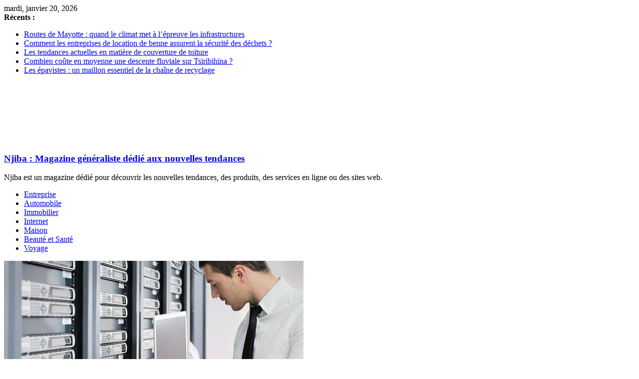

--- FILE ---
content_type: text/html; charset=UTF-8
request_url: https://www.njiba.com/mission-du-technicien-reseau-informatique/
body_size: 8757
content:
<!DOCTYPE html><html lang="fr-FR"><head><meta charset="UTF-8"/><meta name="viewport" content="width=device-width, initial-scale=1"><link rel="stylesheet" media="print" onload="this.onload=null;this.media='all';" id="ao_optimized_gfonts" href="https://fonts.googleapis.com/css?family=Open+Sans%3A400%2C600&amp;display=swap"><link rel="profile" href="https://gmpg.org/xfn/11"/><link rel="pingback" href="https://www.njiba.com/xmlrpc.php"/><meta name='robots' content='index, follow, max-image-preview:large, max-snippet:-1, max-video-preview:-1' /><link media="all" href="https://www.njiba.com/wp-content/cache/autoptimize/css/autoptimize_d7b1419fdbc12999b5f26892bef41300.css" rel="stylesheet"><title>Mission du technicien réseau informatique</title><meta name="description" content="Mission, formation et recrutement de technicien réseau informatique." /><link rel="canonical" href="https://www.njiba.com/mission-du-technicien-reseau-informatique/" /><meta property="og:locale" content="fr_FR" /><meta property="og:type" content="article" /><meta property="og:title" content="Mission du technicien réseau informatique" /><meta property="og:description" content="Mission, formation et recrutement de technicien réseau informatique." /><meta property="og:url" content="https://www.njiba.com/mission-du-technicien-reseau-informatique/" /><meta property="og:site_name" content="Njiba : Magazine généraliste dédié aux nouvelles tendances" /><meta property="article:published_time" content="2019-06-10T15:27:35+00:00" /><meta property="article:modified_time" content="2023-09-08T14:13:31+00:00" /><meta property="og:image" content="https://www.njiba.com/wp-content/uploads/2019/06/Mission-du-technicien-réseau-informatique.jpg" /><meta property="og:image:width" content="600" /><meta property="og:image:height" content="338" /><meta property="og:image:type" content="image/jpeg" /><meta name="author" content="admin7008" /><meta name="twitter:card" content="summary_large_image" /><meta name="twitter:label1" content="Écrit par" /><meta name="twitter:data1" content="admin7008" /><meta name="twitter:label2" content="Durée de lecture estimée" /><meta name="twitter:data2" content="3 minutes" /> <script type="application/ld+json" class="yoast-schema-graph">{"@context":"https://schema.org","@graph":[{"@type":"Article","@id":"https://www.njiba.com/mission-du-technicien-reseau-informatique/#article","isPartOf":{"@id":"https://www.njiba.com/mission-du-technicien-reseau-informatique/"},"author":{"name":"admin7008","@id":"https://www.njiba.com/#/schema/person/d8852eb0c1d45fb2d54a9305db913ceb"},"headline":"Mission du technicien réseau informatique","datePublished":"2019-06-10T15:27:35+00:00","dateModified":"2023-09-08T14:13:31+00:00","mainEntityOfPage":{"@id":"https://www.njiba.com/mission-du-technicien-reseau-informatique/"},"wordCount":631,"publisher":{"@id":"https://www.njiba.com/#organization"},"image":{"@id":"https://www.njiba.com/mission-du-technicien-reseau-informatique/#primaryimage"},"thumbnailUrl":"https://www.njiba.com/wp-content/uploads/2019/06/Mission-du-technicien-réseau-informatique.jpg","articleSection":["Internet"],"inLanguage":"fr-FR"},{"@type":"WebPage","@id":"https://www.njiba.com/mission-du-technicien-reseau-informatique/","url":"https://www.njiba.com/mission-du-technicien-reseau-informatique/","name":"Mission du technicien réseau informatique","isPartOf":{"@id":"https://www.njiba.com/#website"},"primaryImageOfPage":{"@id":"https://www.njiba.com/mission-du-technicien-reseau-informatique/#primaryimage"},"image":{"@id":"https://www.njiba.com/mission-du-technicien-reseau-informatique/#primaryimage"},"thumbnailUrl":"https://www.njiba.com/wp-content/uploads/2019/06/Mission-du-technicien-réseau-informatique.jpg","datePublished":"2019-06-10T15:27:35+00:00","dateModified":"2023-09-08T14:13:31+00:00","description":"Mission, formation et recrutement de technicien réseau informatique.","breadcrumb":{"@id":"https://www.njiba.com/mission-du-technicien-reseau-informatique/#breadcrumb"},"inLanguage":"fr-FR","potentialAction":[{"@type":"ReadAction","target":["https://www.njiba.com/mission-du-technicien-reseau-informatique/"]}]},{"@type":"ImageObject","inLanguage":"fr-FR","@id":"https://www.njiba.com/mission-du-technicien-reseau-informatique/#primaryimage","url":"https://www.njiba.com/wp-content/uploads/2019/06/Mission-du-technicien-réseau-informatique.jpg","contentUrl":"https://www.njiba.com/wp-content/uploads/2019/06/Mission-du-technicien-réseau-informatique.jpg","width":600,"height":338,"caption":"réseau informatique"},{"@type":"BreadcrumbList","@id":"https://www.njiba.com/mission-du-technicien-reseau-informatique/#breadcrumb","itemListElement":[{"@type":"ListItem","position":1,"name":"Accueil","item":"https://www.njiba.com/"},{"@type":"ListItem","position":2,"name":"Mission du technicien réseau informatique"}]},{"@type":"WebSite","@id":"https://www.njiba.com/#website","url":"https://www.njiba.com/","name":"Njiba : Magazine généraliste dédié aux nouvelles tendances","description":"Njiba est un magazine dédié pour découvrir les nouvelles tendances, des produits, des services en ligne ou des sites web.","publisher":{"@id":"https://www.njiba.com/#organization"},"potentialAction":[{"@type":"SearchAction","target":{"@type":"EntryPoint","urlTemplate":"https://www.njiba.com/?s={search_term_string}"},"query-input":{"@type":"PropertyValueSpecification","valueRequired":true,"valueName":"search_term_string"}}],"inLanguage":"fr-FR"},{"@type":"Organization","@id":"https://www.njiba.com/#organization","name":"Njiba : Magazine généraliste dédié aux nouvelles tendances","url":"https://www.njiba.com/","logo":{"@type":"ImageObject","inLanguage":"fr-FR","@id":"https://www.njiba.com/#/schema/logo/image/","url":"https://www.njiba.com/wp-content/uploads/2018/11/cropped-logo-njiba-1.jpg","contentUrl":"https://www.njiba.com/wp-content/uploads/2018/11/cropped-logo-njiba-1.jpg","width":240,"height":118,"caption":"Njiba : Magazine généraliste dédié aux nouvelles tendances"},"image":{"@id":"https://www.njiba.com/#/schema/logo/image/"}},{"@type":"Person","@id":"https://www.njiba.com/#/schema/person/d8852eb0c1d45fb2d54a9305db913ceb","name":"admin7008","image":{"@type":"ImageObject","inLanguage":"fr-FR","@id":"https://www.njiba.com/#/schema/person/image/","url":"https://secure.gravatar.com/avatar/2ccbfd51c0818e2fd0d1d1607ed7caad51ffd6c461c8b779bbee1df2efe50648?s=96&d=mm&r=g","contentUrl":"https://secure.gravatar.com/avatar/2ccbfd51c0818e2fd0d1d1607ed7caad51ffd6c461c8b779bbee1df2efe50648?s=96&d=mm&r=g","caption":"admin7008"},"sameAs":["https://www.njiba.com/"],"url":"https://www.njiba.com/author/admin7008/"}]}</script> <link href='https://fonts.gstatic.com' crossorigin='anonymous' rel='preconnect' /><link rel="alternate" title="oEmbed (JSON)" type="application/json+oembed" href="https://www.njiba.com/wp-json/oembed/1.0/embed?url=https%3A%2F%2Fwww.njiba.com%2Fmission-du-technicien-reseau-informatique%2F" /><link rel="alternate" title="oEmbed (XML)" type="text/xml+oembed" href="https://www.njiba.com/wp-json/oembed/1.0/embed?url=https%3A%2F%2Fwww.njiba.com%2Fmission-du-technicien-reseau-informatique%2F&#038;format=xml" /> <script type="text/javascript" id="cookie-notice-front-js-before">var cnArgs = {"ajaxUrl":"https:\/\/www.njiba.com\/wp-admin\/admin-ajax.php","nonce":"fc84aa830d","hideEffect":"fade","position":"bottom","onScroll":false,"onScrollOffset":100,"onClick":false,"cookieName":"cookie_notice_accepted","cookieTime":2592000,"cookieTimeRejected":2592000,"globalCookie":false,"redirection":false,"cache":true,"revokeCookies":false,"revokeCookiesOpt":"automatic"};

//# sourceURL=cookie-notice-front-js-before</script> <script type="text/javascript" src="https://www.njiba.com/wp-includes/js/jquery/jquery.min.js?ver=3.7.1" id="jquery-core-js"></script> <link rel="https://api.w.org/" href="https://www.njiba.com/wp-json/" /><link rel="alternate" title="JSON" type="application/json" href="https://www.njiba.com/wp-json/wp/v2/posts/285" /><link rel="EditURI" type="application/rsd+xml" title="RSD" href="https://www.njiba.com/xmlrpc.php?rsd" /><meta name="generator" content="WordPress 6.9" /><link rel='shortlink' href='https://www.njiba.com/?p=285' /> <script>document.documentElement.className = document.documentElement.className.replace('no-js', 'js');</script> <link rel="icon" href="https://www.njiba.com/wp-content/uploads/2018/11/cropped-logo-njiba-2-32x32.jpg" sizes="32x32" /><link rel="icon" href="https://www.njiba.com/wp-content/uploads/2018/11/cropped-logo-njiba-2-192x192.jpg" sizes="192x192" /><link rel="apple-touch-icon" href="https://www.njiba.com/wp-content/uploads/2018/11/cropped-logo-njiba-2-180x180.jpg" /><meta name="msapplication-TileImage" content="https://www.njiba.com/wp-content/uploads/2018/11/cropped-logo-njiba-2-270x270.jpg" /></head><body class="wp-singular post-template-default single single-post postid-285 single-format-standard wp-custom-logo wp-theme-colormag cookies-not-set  wide"><div id="page" class="hfeed site"><header id="masthead" class="site-header clearfix "><div id="header-text-nav-container" class="clearfix"><div class="news-bar"><div class="inner-wrap clearfix"><div class="date-in-header"> mardi, janvier 20, 2026</div><div class="breaking-news"> <strong class="breaking-news-latest">Récents :</strong><ul class="newsticker"><li> <a href="https://www.njiba.com/routes-de-mayotte-quand-le-climat-met-a-lepreuve-les-infrastructures/"
 title="Routes de Mayotte : quand le climat met à l’épreuve les infrastructures">Routes de Mayotte : quand le climat met à l’épreuve les infrastructures</a></li><li> <a href="https://www.njiba.com/comment-les-entreprises-de-location-de-benne-assurent-la-securite-des-dechets/"
 title="Comment les entreprises de location de benne assurent la sécurité des déchets ?">Comment les entreprises de location de benne assurent la sécurité des déchets ?</a></li><li> <a href="https://www.njiba.com/les-tendances-actuelles-en-matiere-de-couverture-de-toiture/"
 title="Les tendances actuelles en matière de couverture de toiture">Les tendances actuelles en matière de couverture de toiture</a></li><li> <a href="https://www.njiba.com/combien-coute-en-moyenne-une-descente-fluviale-sur-tsiribihina/"
 title="Combien coûte en moyenne une descente fluviale sur Tsiribihina ?">Combien coûte en moyenne une descente fluviale sur Tsiribihina ?</a></li><li> <a href="https://www.njiba.com/les-epavistes-un-maillon-essentiel-de-la-chaine-de-recyclage/"
 title="Les épavistes : un maillon essentiel de la chaîne de recyclage">Les épavistes : un maillon essentiel de la chaîne de recyclage</a></li></ul></div></div></div><div class="inner-wrap"><div id="header-text-nav-wrap" class="clearfix"><div id="header-left-section"><div id="header-logo-image"> <a href="https://www.njiba.com/" class="custom-logo-link" rel="home"><img width="240" height="118" data-src="https://www.njiba.com/wp-content/uploads/2018/11/cropped-logo-njiba-1.jpg" class="custom-logo lazyload" alt="Njiba : Magazine généraliste dédié aux nouvelles tendances" decoding="async" src="[data-uri]" style="--smush-placeholder-width: 240px; --smush-placeholder-aspect-ratio: 240/118;" /></a></div><div id="header-text" class=""><h3 id="site-title"> <a href="https://www.njiba.com/" title="Njiba : Magazine généraliste dédié aux nouvelles tendances" rel="home">Njiba : Magazine généraliste dédié aux nouvelles tendances</a></h3><p id="site-description">Njiba est un magazine dédié pour découvrir les nouvelles tendances, des produits, des services en ligne ou des sites web.</p></div></div><div id="header-right-section"></div></div></div><nav id="site-navigation" class="main-navigation clearfix" role="navigation"><div class="inner-wrap clearfix"><div class="home-icon"> <a href="https://www.njiba.com/" title="Njiba : Magazine généraliste dédié aux nouvelles tendances"><i class="fa fa-home"></i></a></div><p class="menu-toggle"></p><div class="menu-primary-container"><ul id="menu-primary" class="menu"><li id="menu-item-34" class="menu-item menu-item-type-taxonomy menu-item-object-category menu-item-34"><a href="https://www.njiba.com/category/entreprise/">Entreprise</a></li><li id="menu-item-41" class="menu-item menu-item-type-taxonomy menu-item-object-category menu-item-41"><a href="https://www.njiba.com/category/automobile/">Automobile</a></li><li id="menu-item-35" class="menu-item menu-item-type-taxonomy menu-item-object-category menu-item-35"><a href="https://www.njiba.com/category/immobilier/">Immobilier</a></li><li id="menu-item-36" class="menu-item menu-item-type-taxonomy menu-item-object-category current-post-ancestor current-menu-parent current-post-parent menu-item-36"><a href="https://www.njiba.com/category/internet/">Internet</a></li><li id="menu-item-37" class="menu-item menu-item-type-taxonomy menu-item-object-category menu-item-37"><a href="https://www.njiba.com/category/maison/">Maison</a></li><li id="menu-item-39" class="menu-item menu-item-type-taxonomy menu-item-object-category menu-item-39"><a href="https://www.njiba.com/category/beaute-et-sante/">Beauté et Santé</a></li><li id="menu-item-38" class="menu-item menu-item-type-taxonomy menu-item-object-category menu-item-38"><a href="https://www.njiba.com/category/voyage/">Voyage</a></li></ul></div></div></nav></div></header><div id="main" class="clearfix"><div class="inner-wrap clearfix"><div id="primary"><div id="content" class="clearfix"><article id="post-285" class="post-285 post type-post status-publish format-standard has-post-thumbnail hentry category-internet"><div class="featured-image"> <img width="600" height="338" src="https://www.njiba.com/wp-content/uploads/2019/06/Mission-du-technicien-réseau-informatique.jpg" class="attachment-colormag-featured-image size-colormag-featured-image wp-post-image" alt="réseau informatique" decoding="async" fetchpriority="high" srcset="https://www.njiba.com/wp-content/uploads/2019/06/Mission-du-technicien-réseau-informatique.jpg 600w, https://www.njiba.com/wp-content/uploads/2019/06/Mission-du-technicien-réseau-informatique-300x169.jpg 300w" sizes="(max-width: 600px) 100vw, 600px" /></div><div class="article-content clearfix"><div class="above-entry-meta"><span class="cat-links"><a href="https://www.njiba.com/category/internet/"  rel="category tag">Internet</a>&nbsp;</span></div><header class="entry-header"><h1 class="entry-title"> Mission du technicien réseau informatique</h1></header><div class="below-entry-meta"> <span class="posted-on"><a href="https://www.njiba.com/mission-du-technicien-reseau-informatique/" title="17 h 27 min" rel="bookmark"><i class="fa fa-calendar-o"></i> <time class="entry-date published" datetime="2019-06-10T17:27:35+02:00">10 juin 2019</time><time class="updated" datetime="2023-09-08T16:13:31+02:00">8 septembre 2023</time></a></span> <span class="byline"> <span class="author vcard"> <i class="fa fa-user"></i> <a class="url fn n"
 href="https://www.njiba.com/author/admin7008/"
 title="admin7008">admin7008 </a> </span> </span></div><div class="entry-content clearfix"><p>Les entreprises ne peuvent pas s’en passer de réseaux informatiques qui leur permettent d’assurer la communication rapide et fiable d’informations entre les acteurs du système informatique.&nbsp;Le réseau est donc l’élément fondamental pour la mise en place d’un système informatique cohérent et fiable.&nbsp;Ce réseau est géré par un technicien réseau informatique.&nbsp;Quelle est la mission exacte de ce technicien ?&nbsp;La formation nécessaire pour devenir un technicien ?&nbsp;Et quelle est l’opportunité donnée aux techniciens lors du recrutement dans le domaine de l’informatique ?</p><h2 class="wp-block-heading">Qu’est-ce qu’un réseau informatique</h2><p>Un réseau informatique est comme un filet qui relie plusieurs équipements (un ordinateur, un routeur, un concentrateur, un commutateur) avec des nœuds. Les réseaux permettent le transfert des textes, des données, des communications vocales, des diffusions d’images et etc. <br>Les équipements du réseau peuvent communiquer entre eux grâce à un concentrateur qui reçoit une information et la répète à l’ensemble des matériels connectés à lui. Grâce à un commutateur qui reçoit l’information, mais l’envoie uniquement vers le matériel destinataire de l’information. Le routeur est aussi l’un des équipements d’interconnexion qui permet l’échange d’informations entre des matériels appartenant à un réseau constitué de matériels émetteur et de matériel récepteur. Les réseaux peuvent être catégorisés en plusieurs façons; en termes d’étendue, par topologie de réseau ou par relation fonctionnelle entre ses différentes composantes. </p><h2 class="wp-block-heading">Mission d’un technicien réseau informatique</h2><p>Pour installer un réseau informatique comme il faut, on fait appel à un technicien réseau informatique qui se chargera de la bonne marche du système de télécommunication. Le technicien à de multiples fonctions; il installe et fait le paramétrage du réseau, met à jour et contrôle régulièrement le bon fonctionnement du réseau, assure la sécurité du système et traite les problèmes matériels et logiciels, comme il est responsable de la gestion des outils softwares et hardwares selon les besoins des utilisateurs. Il est évident que les missions d’un technicien réseau informatique sont nombreuses illustrant ainsi l’importance du poste d’un technicien au sein de l’entreprise et de la société, qui ne peuvent plus s’en passer des <a aria-label="technologies informatiques (s’ouvre dans un nouvel onglet)" href="https://www.njiba.com/category/internet/" target="_blank" rel="noreferrer noopener">technologies informatiques</a> comme l&rsquo;<a href="https://www.as-redaction.com/loptimisation-seo/">optimisation SEO Tunisie</a> et des technologies de télécommunications. </p><h2 class="wp-block-heading">Formation pour devenir technicien réseau informatique</h2><p>Pour devenir un technicien informatique, ce dernier possède de multiple choix pour acquérir un diplôme dans le domaine de l’informatique. Il peut avoir un diplôme en informatique et réseau pour l’industrie et les services techniques, un diplôme en réseaux et télécommunications, un diplôme d’assistanat en micro-réseaux logiciel, un diplôme dans la maintenance et l’installation de réseaux, un diplôme en systèmes d&rsquo;information et réseaux ou gestion et développement. Un technicien peut aussi acquérir une formation spécialisée de technicien conseil en réseaux et télécommunications ou avoir une licence professionnelle dans la spécialité de réseaux et télécommunications.<br> <br>Le poste d’un technicien réseau informatique ile de France est un pilier que le chef d’entreprise ne peut pas s’en passer de lui dans un univers où tout est devenu numérique et informatisé. Cela permettra sans doute, aux ressortissants du domaine informatique et de télécommunication de trouver plein d’opportunités lors du recrutement des techniciens réseaux informatiques.</p></div></div></article></div><ul class="default-wp-page clearfix"><li class="previous"><a href="https://www.njiba.com/lincontournable-systeme-de-securite-en-tunisie/" rel="prev"><span class="meta-nav">&larr;</span> L’incontournable système de sécurité en Tunisie</a></li><li class="next"><a href="https://www.njiba.com/les-etapes-essentielles-dun-bon-referencement-naturel-seo/" rel="next">Les étapes essentielles d’un bon référencement naturel SEO ! <span class="meta-nav">&rarr;</span></a></li></ul><h4 class="related-posts-main-title"><i class="fa fa-thumbs-up"></i><span>Vous pourrez aussi aimer</span></h4><div class="related-posts clearfix"><div class="single-related-posts"><div class="related-posts-thumbnail"> <a href="https://www.njiba.com/optimisez-la-securite-de-votre-site-web-10-etapes-essentielles-contre-le-piratage-et-les-logiciels-malveillants/" title="Optimisez la sécurité de votre site web : 10 étapes essentielles contre le piratage et les logiciels malveillants"> <img width="390" height="205" data-src="https://www.njiba.com/wp-content/uploads/2023/10/Optimisez-la-securite-de-votre-site-web-10-etapes-essentielles-contre-le-piratage-et-les-logiciels-malveillants-390x205.jpg" class="attachment-colormag-featured-post-medium size-colormag-featured-post-medium wp-post-image lazyload" alt="Les 10 étapes clés pour renforcer la sécurité de son site web" decoding="async" src="[data-uri]" style="--smush-placeholder-width: 390px; --smush-placeholder-aspect-ratio: 390/205;" /> </a></div><div class="article-content"><h3 class="entry-title"> <a href="https://www.njiba.com/optimisez-la-securite-de-votre-site-web-10-etapes-essentielles-contre-le-piratage-et-les-logiciels-malveillants/" rel="bookmark" title="Optimisez la sécurité de votre site web : 10 étapes essentielles contre le piratage et les logiciels malveillants">Optimisez la sécurité de votre site web : 10 étapes essentielles contre le piratage et les logiciels malveillants</a></h3><div class="below-entry-meta"> <span class="posted-on"><a href="https://www.njiba.com/optimisez-la-securite-de-votre-site-web-10-etapes-essentielles-contre-le-piratage-et-les-logiciels-malveillants/" title="9 h 32 min" rel="bookmark"><i class="fa fa-calendar-o"></i> <time class="entry-date published" datetime="2023-10-21T09:32:58+02:00">21 octobre 2023</time></a></span> <span class="byline"><span class="author vcard"><i class="fa fa-user"></i><a class="url fn n" href="https://www.njiba.com/author/admin7008/" title="admin7008">admin7008</a></span></span> <span class="comments"><i class="fa fa-comment"></i><span>Commentaires fermés<span class="screen-reader-text"> sur Optimisez la sécurité de votre site web : 10 étapes essentielles contre le piratage et les logiciels malveillants</span></span></span></div></div></div><div class="single-related-posts"><div class="related-posts-thumbnail"> <a href="https://www.njiba.com/optimisez-vos-gains-dans-les-casinos-en-ligne-conseils-essentiels/" title="Optimisez vos gains dans les casinos en ligne : Conseils essentiels"> <img width="390" height="205" data-src="https://www.njiba.com/wp-content/uploads/2023/07/Casino-en-ligne-390x205.jpg" class="attachment-colormag-featured-post-medium size-colormag-featured-post-medium wp-post-image lazyload" alt="casino en ligne" decoding="async" src="[data-uri]" style="--smush-placeholder-width: 390px; --smush-placeholder-aspect-ratio: 390/205;" /> </a></div><div class="article-content"><h3 class="entry-title"> <a href="https://www.njiba.com/optimisez-vos-gains-dans-les-casinos-en-ligne-conseils-essentiels/" rel="bookmark" title="Optimisez vos gains dans les casinos en ligne : Conseils essentiels">Optimisez vos gains dans les casinos en ligne : Conseils essentiels</a></h3><div class="below-entry-meta"> <span class="posted-on"><a href="https://www.njiba.com/optimisez-vos-gains-dans-les-casinos-en-ligne-conseils-essentiels/" title="8 h 49 min" rel="bookmark"><i class="fa fa-calendar-o"></i> <time class="entry-date published" datetime="2023-07-08T08:49:00+02:00">8 juillet 2023</time></a></span> <span class="byline"><span class="author vcard"><i class="fa fa-user"></i><a class="url fn n" href="https://www.njiba.com/author/admin7008/" title="admin7008">admin7008</a></span></span> <span class="comments"><i class="fa fa-comment"></i><span>Commentaires fermés<span class="screen-reader-text"> sur Optimisez vos gains dans les casinos en ligne : Conseils essentiels</span></span></span></div></div></div><div class="single-related-posts"><div class="related-posts-thumbnail"> <a href="https://www.njiba.com/demande-de-resiliation-forfait-mobile-orange-les-conditions/" title="Demande de résiliation forfait mobile Orange : les conditions ! "> <img width="390" height="205" data-src="https://www.njiba.com/wp-content/uploads/2022/09/forfait-mobile-orange-390x205.jpg" class="attachment-colormag-featured-post-medium size-colormag-featured-post-medium wp-post-image lazyload" alt="forfait mobile orange" decoding="async" src="[data-uri]" style="--smush-placeholder-width: 390px; --smush-placeholder-aspect-ratio: 390/205;" /> </a></div><div class="article-content"><h3 class="entry-title"> <a href="https://www.njiba.com/demande-de-resiliation-forfait-mobile-orange-les-conditions/" rel="bookmark" title="Demande de résiliation forfait mobile Orange : les conditions ! ">Demande de résiliation forfait mobile Orange : les conditions ! </a></h3><div class="below-entry-meta"> <span class="posted-on"><a href="https://www.njiba.com/demande-de-resiliation-forfait-mobile-orange-les-conditions/" title="13 h 40 min" rel="bookmark"><i class="fa fa-calendar-o"></i> <time class="entry-date published" datetime="2022-09-05T13:40:46+02:00">5 septembre 2022</time></a></span> <span class="byline"><span class="author vcard"><i class="fa fa-user"></i><a class="url fn n" href="https://www.njiba.com/author/admin7008/" title="admin7008">admin7008</a></span></span> <span class="comments"><i class="fa fa-comment"></i><span>Commentaires fermés<span class="screen-reader-text"> sur Demande de résiliation forfait mobile Orange : les conditions ! </span></span></span></div></div></div></div></div><div id="secondary"><aside id="colormag_featured_posts_vertical_widget-2" class="widget widget_featured_posts widget_featured_posts_vertical widget_featured_meta clearfix"><h3 class="widget-title" ><span >Les nouveautés</span></h3><div class="first-post"><div class="single-article clearfix"><figure><a href="https://www.njiba.com/routes-de-mayotte-quand-le-climat-met-a-lepreuve-les-infrastructures/" title="Routes de Mayotte : quand le climat met à l’épreuve les infrastructures"><img width="390" height="205" data-src="https://www.njiba.com/wp-content/uploads/2026/01/pexels-moussa-manantsara-1290165461-30750854-390x205.jpg" class="attachment-colormag-featured-post-medium size-colormag-featured-post-medium wp-post-image lazyload" alt="Routes de Mayotte" title="Routes de Mayotte : quand le climat met à l’épreuve les infrastructures" decoding="async" src="[data-uri]" style="--smush-placeholder-width: 390px; --smush-placeholder-aspect-ratio: 390/205;" /></a></figure><div class="article-content"><div class="above-entry-meta"><span class="cat-links"><a href="https://www.njiba.com/category/actualites/"  rel="category tag">Actualités</a>&nbsp;</span></div><h3 class="entry-title"> <a href="https://www.njiba.com/routes-de-mayotte-quand-le-climat-met-a-lepreuve-les-infrastructures/" title="Routes de Mayotte : quand le climat met à l’épreuve les infrastructures">Routes de Mayotte : quand le climat met à l’épreuve les infrastructures</a></h3><div class="below-entry-meta"> <span class="posted-on"><a href="https://www.njiba.com/routes-de-mayotte-quand-le-climat-met-a-lepreuve-les-infrastructures/" title="12 h 42 min" rel="bookmark"><i class="fa fa-calendar-o"></i> <time class="entry-date published" datetime="2026-01-19T12:42:05+01:00">19 janvier 2026</time></a></span> <span class="byline"><span class="author vcard"><i class="fa fa-user"></i><a class="url fn n" href="https://www.njiba.com/author/tojo25/" title="tojo25">tojo25</a></span></span> <span class="comments"><i class="fa fa-comment"></i><span>Commentaires fermés<span class="screen-reader-text"> sur Routes de Mayotte : quand le climat met à l’épreuve les infrastructures</span></span></span></div><div class="entry-content"><p>À Mayotte, le réseau routier joue un rôle central dans la vie quotidienne, l’économie locale et l’accès aux services essentiels.</p></div></div></div></div><div class="following-post"><div class="single-article clearfix"><figure><a href="https://www.njiba.com/comment-les-entreprises-de-location-de-benne-assurent-la-securite-des-dechets/" title="Comment les entreprises de location de benne assurent la sécurité des déchets ?"><img width="130" height="90" data-src="https://www.njiba.com/wp-content/uploads/2026/01/zac-edmonds-0eREy9U8tk0-unsplash-130x90.jpg" class="attachment-colormag-featured-post-small size-colormag-featured-post-small wp-post-image lazyload" alt="Comment les entreprises de location de benne assurent la sécurité des déchets ?" title="Comment les entreprises de location de benne assurent la sécurité des déchets ?" decoding="async" data-srcset="https://www.njiba.com/wp-content/uploads/2026/01/zac-edmonds-0eREy9U8tk0-unsplash-130x90.jpg 130w, https://www.njiba.com/wp-content/uploads/2026/01/zac-edmonds-0eREy9U8tk0-unsplash-392x272.jpg 392w" data-sizes="(max-width: 130px) 100vw, 130px" src="[data-uri]" style="--smush-placeholder-width: 130px; --smush-placeholder-aspect-ratio: 130/90;" /></a></figure><div class="article-content"><div class="above-entry-meta"><span class="cat-links"><a href="https://www.njiba.com/category/automobile/"  rel="category tag">Automobile</a>&nbsp;</span></div><h3 class="entry-title"> <a href="https://www.njiba.com/comment-les-entreprises-de-location-de-benne-assurent-la-securite-des-dechets/" title="Comment les entreprises de location de benne assurent la sécurité des déchets ?">Comment les entreprises de location de benne assurent la sécurité des déchets ?</a></h3><div class="below-entry-meta"> <span class="posted-on"><a href="https://www.njiba.com/comment-les-entreprises-de-location-de-benne-assurent-la-securite-des-dechets/" title="6 h 13 min" rel="bookmark"><i class="fa fa-calendar-o"></i> <time class="entry-date published" datetime="2026-01-16T06:13:26+01:00">16 janvier 2026</time></a></span> <span class="byline"><span class="author vcard"><i class="fa fa-user"></i><a class="url fn n" href="https://www.njiba.com/author/admind/" title="admind">admind</a></span></span> <span class="comments"><i class="fa fa-comment"></i><span>Commentaires fermés<span class="screen-reader-text"> sur Comment les entreprises de location de benne assurent la sécurité des déchets ?</span></span></span></div></div></div><div class="single-article clearfix"><figure><a href="https://www.njiba.com/les-tendances-actuelles-en-matiere-de-couverture-de-toiture/" title="Les tendances actuelles en matière de couverture de toiture"><img width="130" height="90" data-src="https://www.njiba.com/wp-content/uploads/2026/01/toiture-couvreur-130x90.jpg" class="attachment-colormag-featured-post-small size-colormag-featured-post-small wp-post-image lazyload" alt="Les tendances actuelles en matière de couverture de toiture" title="Les tendances actuelles en matière de couverture de toiture" decoding="async" data-srcset="https://www.njiba.com/wp-content/uploads/2026/01/toiture-couvreur-130x90.jpg 130w, https://www.njiba.com/wp-content/uploads/2026/01/toiture-couvreur-392x272.jpg 392w" data-sizes="(max-width: 130px) 100vw, 130px" src="[data-uri]" style="--smush-placeholder-width: 130px; --smush-placeholder-aspect-ratio: 130/90;" /></a></figure><div class="article-content"><div class="above-entry-meta"><span class="cat-links"><a href="https://www.njiba.com/category/maison/"  rel="category tag">Maison</a>&nbsp;</span></div><h3 class="entry-title"> <a href="https://www.njiba.com/les-tendances-actuelles-en-matiere-de-couverture-de-toiture/" title="Les tendances actuelles en matière de couverture de toiture">Les tendances actuelles en matière de couverture de toiture</a></h3><div class="below-entry-meta"> <span class="posted-on"><a href="https://www.njiba.com/les-tendances-actuelles-en-matiere-de-couverture-de-toiture/" title="9 h 41 min" rel="bookmark"><i class="fa fa-calendar-o"></i> <time class="entry-date published" datetime="2026-01-06T09:41:06+01:00">6 janvier 2026</time></a></span> <span class="byline"><span class="author vcard"><i class="fa fa-user"></i><a class="url fn n" href="https://www.njiba.com/author/admind/" title="admind">admind</a></span></span> <span class="comments"><i class="fa fa-comment"></i><span>Commentaires fermés<span class="screen-reader-text"> sur Les tendances actuelles en matière de couverture de toiture</span></span></span></div></div></div><div class="single-article clearfix"><figure><a href="https://www.njiba.com/combien-coute-en-moyenne-une-descente-fluviale-sur-tsiribihina/" title="Combien coûte en moyenne une descente fluviale sur Tsiribihina ?"><img width="130" height="90" data-src="https://www.njiba.com/wp-content/uploads/2025/12/tsiribihina-madagascar-592035-1440x670-1-130x90.jpg" class="attachment-colormag-featured-post-small size-colormag-featured-post-small wp-post-image lazyload" alt="Combien coûte en moyenne une descente fluviale sur Tsiribihina ?" title="Combien coûte en moyenne une descente fluviale sur Tsiribihina ?" decoding="async" data-srcset="https://www.njiba.com/wp-content/uploads/2025/12/tsiribihina-madagascar-592035-1440x670-1-130x90.jpg 130w, https://www.njiba.com/wp-content/uploads/2025/12/tsiribihina-madagascar-592035-1440x670-1-392x272.jpg 392w" data-sizes="(max-width: 130px) 100vw, 130px" src="[data-uri]" style="--smush-placeholder-width: 130px; --smush-placeholder-aspect-ratio: 130/90;" /></a></figure><div class="article-content"><div class="above-entry-meta"><span class="cat-links"><a href="https://www.njiba.com/category/voyage/"  rel="category tag">Voyage</a>&nbsp;</span></div><h3 class="entry-title"> <a href="https://www.njiba.com/combien-coute-en-moyenne-une-descente-fluviale-sur-tsiribihina/" title="Combien coûte en moyenne une descente fluviale sur Tsiribihina ?">Combien coûte en moyenne une descente fluviale sur Tsiribihina ?</a></h3><div class="below-entry-meta"> <span class="posted-on"><a href="https://www.njiba.com/combien-coute-en-moyenne-une-descente-fluviale-sur-tsiribihina/" title="9 h 49 min" rel="bookmark"><i class="fa fa-calendar-o"></i> <time class="entry-date published" datetime="2025-12-24T09:49:07+01:00">24 décembre 2025</time></a></span> <span class="byline"><span class="author vcard"><i class="fa fa-user"></i><a class="url fn n" href="https://www.njiba.com/author/tojo25/" title="tojo25">tojo25</a></span></span> <span class="comments"><i class="fa fa-comment"></i><span>Commentaires fermés<span class="screen-reader-text"> sur Combien coûte en moyenne une descente fluviale sur Tsiribihina ?</span></span></span></div></div></div><div class="single-article clearfix"><figure><a href="https://www.njiba.com/les-epavistes-un-maillon-essentiel-de-la-chaine-de-recyclage/" title="Les épavistes : un maillon essentiel de la chaîne de recyclage"><img width="130" height="90" data-src="https://www.njiba.com/wp-content/uploads/2025/12/car-accident-1538175_640-130x90.jpg" class="attachment-colormag-featured-post-small size-colormag-featured-post-small wp-post-image lazyload" alt="Les épavistes : un maillon essentiel de la chaîne de recyclage" title="Les épavistes : un maillon essentiel de la chaîne de recyclage" decoding="async" data-srcset="https://www.njiba.com/wp-content/uploads/2025/12/car-accident-1538175_640-130x90.jpg 130w, https://www.njiba.com/wp-content/uploads/2025/12/car-accident-1538175_640-392x272.jpg 392w" data-sizes="(max-width: 130px) 100vw, 130px" src="[data-uri]" style="--smush-placeholder-width: 130px; --smush-placeholder-aspect-ratio: 130/90;" /></a></figure><div class="article-content"><div class="above-entry-meta"><span class="cat-links"><a href="https://www.njiba.com/category/automobile/"  rel="category tag">Automobile</a>&nbsp;</span></div><h3 class="entry-title"> <a href="https://www.njiba.com/les-epavistes-un-maillon-essentiel-de-la-chaine-de-recyclage/" title="Les épavistes : un maillon essentiel de la chaîne de recyclage">Les épavistes : un maillon essentiel de la chaîne de recyclage</a></h3><div class="below-entry-meta"> <span class="posted-on"><a href="https://www.njiba.com/les-epavistes-un-maillon-essentiel-de-la-chaine-de-recyclage/" title="13 h 44 min" rel="bookmark"><i class="fa fa-calendar-o"></i> <time class="entry-date published" datetime="2025-12-15T13:44:26+01:00">15 décembre 2025</time></a></span> <span class="byline"><span class="author vcard"><i class="fa fa-user"></i><a class="url fn n" href="https://www.njiba.com/author/admind/" title="admind">admind</a></span></span> <span class="comments"><i class="fa fa-comment"></i><span>Commentaires fermés<span class="screen-reader-text"> sur Les épavistes : un maillon essentiel de la chaîne de recyclage</span></span></span></div></div></div></div></aside><aside id="block-2" class="widget widget_block widget_media_image clearfix"><figure class="wp-block-image size-large"><img decoding="async" width="435" height="1024" data-src="https://www.njiba.com/wp-content/uploads/2022/10/Affiche-AS-Referencement2-435x1024.jpg" alt="" class="wp-image-2050 lazyload" data-srcset="https://www.njiba.com/wp-content/uploads/2022/10/Affiche-AS-Referencement2-435x1024.jpg 435w, https://www.njiba.com/wp-content/uploads/2022/10/Affiche-AS-Referencement2-127x300.jpg 127w, https://www.njiba.com/wp-content/uploads/2022/10/Affiche-AS-Referencement2-scaled.jpg 425w" data-sizes="(max-width: 435px) 100vw, 435px" src="[data-uri]" style="--smush-placeholder-width: 435px; --smush-placeholder-aspect-ratio: 435/1024;" /></figure></aside></div></div></div><footer id="colophon" class="clearfix "><div class="footer-widgets-wrapper"><div class="inner-wrap"><div class="footer-widgets-area clearfix"><div class="tg-footer-main-widget"><div class="tg-first-footer-widget"><aside id="text-3" class="widget widget_text clearfix"><div class="textwidget"><a title="logo" href="https://www.njiba.com"><img data-src="https://www.njiba.com/wp-content/uploads/2018/11/logo-njiba.jpg" alt="Njiba magazine" src="[data-uri]" class="lazyload" style="--smush-placeholder-width: 300px; --smush-placeholder-aspect-ratio: 300/199;" /></a> <br></div></aside></div></div><div class="tg-footer-other-widgets"><div class="tg-second-footer-widget"></div><div class="tg-third-footer-widget"></div><div class="tg-fourth-footer-widget"><aside id="text-6" class="widget widget_text clearfix"><h3 class="widget-title"><span>A propos de Njiba</span></h3><div class="textwidget"><p>Njiba est un magazine d&rsquo;actualité et généraliste dédié à l&rsquo;entreprise, l&rsquo;automobile, l&rsquo;immobilier, le domaine informatique / Internet, la décoration et le rénovation de votre maison, les voyages, la beauté et les dernières actualités dans le domaine de la santé.</p></div></aside></div></div></div></div></div><div class="footer-socket-wrapper clearfix"><div class="inner-wrap"><div class="footer-socket-area"><div class="footer-socket-right-section"><div class="social-links clearfix"><ul><li><a href="https://www.facebook.com/Njiba-Magazine-2118247471839465/" target="_blank"><i class="fa fa-facebook"></i></a></li><li><a href="https://twitter.com/MagazineNjiba" target="_blank"><i class="fa fa-twitter"></i></a></li></ul></div></div><div class="footer-socket-left-section"></div></div></div></div></footer> <a href="#masthead" id="scroll-up"><i class="fa fa-chevron-up"></i></a></div> <script type="speculationrules">{"prefetch":[{"source":"document","where":{"and":[{"href_matches":"/*"},{"not":{"href_matches":["/wp-*.php","/wp-admin/*","/wp-content/uploads/*","/wp-content/*","/wp-content/plugins/*","/wp-content/themes/colormag/*","/*\\?(.+)"]}},{"not":{"selector_matches":"a[rel~=\"nofollow\"]"}},{"not":{"selector_matches":".no-prefetch, .no-prefetch a"}}]},"eagerness":"conservative"}]}</script> <script type="text/javascript" id="smush-lazy-load-js-before">var smushLazyLoadOptions = {"autoResizingEnabled":false,"autoResizeOptions":{"precision":5,"skipAutoWidth":true}};
//# sourceURL=smush-lazy-load-js-before</script> <div id="cookie-notice" role="dialog" class="cookie-notice-hidden cookie-revoke-hidden cn-position-bottom" aria-label="Cookie Notice" style="background-color: rgba(30,115,190,0.7);"><div class="cookie-notice-container" style="color: #fff"><span id="cn-notice-text" class="cn-text-container">Njiba utilise des cookies pour vous garantir la meilleure expérience sur notre magazine généraliste. Si vous continuez à utiliser ce site, nous supposerons que vous en êtes satisfait.</span><span id="cn-notice-buttons" class="cn-buttons-container"><button id="cn-accept-cookie" data-cookie-set="accept" class="cn-set-cookie cn-button" aria-label="OK" style="background-color: #00a99d">OK</button></span><button type="button" id="cn-close-notice" data-cookie-set="accept" class="cn-close-icon" aria-label="Non"></button></div></div> <script defer src="https://www.njiba.com/wp-content/cache/autoptimize/js/autoptimize_dec6aecdbcdae5f336963f27809958be.js"></script></body></html>
<!-- Cached by WP-Optimize (gzip) - https://teamupdraft.com/wp-optimize/ - Last modified: 20 January 2026 19 h 26 min (Europe/Paris UTC:1) -->
